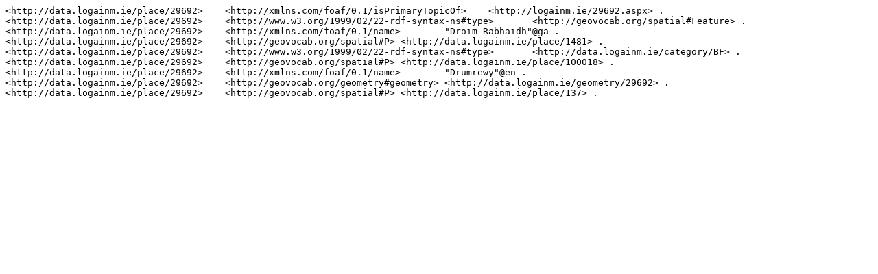

--- FILE ---
content_type: text/plain; charset=UTF-8
request_url: http://data.logainm.ie/sparql?query=DESCRIBE%20%3Chttp%3A%2F%2Fdata.logainm.ie%2Fplace%2F29692%3E&output=text%2Fplain
body_size: 280
content:
<http://data.logainm.ie/place/29692>	<http://xmlns.com/foaf/0.1/isPrimaryTopicOf>	<http://logainm.ie/29692.aspx> .
<http://data.logainm.ie/place/29692>	<http://www.w3.org/1999/02/22-rdf-syntax-ns#type>	<http://geovocab.org/spatial#Feature> .
<http://data.logainm.ie/place/29692>	<http://xmlns.com/foaf/0.1/name>	"Droim Rabhaidh"@ga .
<http://data.logainm.ie/place/29692>	<http://geovocab.org/spatial#P>	<http://data.logainm.ie/place/1481> .
<http://data.logainm.ie/place/29692>	<http://www.w3.org/1999/02/22-rdf-syntax-ns#type>	<http://data.logainm.ie/category/BF> .
<http://data.logainm.ie/place/29692>	<http://geovocab.org/spatial#P>	<http://data.logainm.ie/place/100018> .
<http://data.logainm.ie/place/29692>	<http://xmlns.com/foaf/0.1/name>	"Drumrewy"@en .
<http://data.logainm.ie/place/29692>	<http://geovocab.org/geometry#geometry>	<http://data.logainm.ie/geometry/29692> .
<http://data.logainm.ie/place/29692>	<http://geovocab.org/spatial#P>	<http://data.logainm.ie/place/137> .
